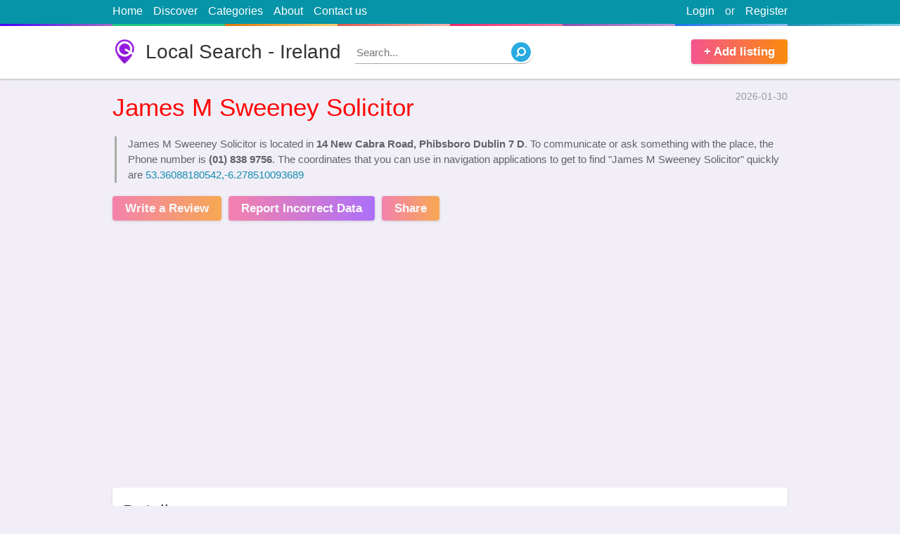

--- FILE ---
content_type: text/html; charset=utf8
request_url: https://services.ireland724.info/en/james-m-sweeney-solicitor-01-838-9756.html
body_size: 12857
content:
<!doctype html>
<html lang="en">
<head>
<meta http-equiv="Content-Type" content="text/html; charset=utf-8">
<title>James M Sweeney Solicitor | 14 New Cabra Road, Phibsboro Dublin 7 D</title>
<meta name="title" content="James M Sweeney Solicitor | 14 New Cabra Road, Phibsboro Dublin 7 D">
<base href="https://ireland724.info/" />
<link rel="shortcut icon" type="image/x-icon" href="https://ireland724.info/favicon.ico">
<meta http-equiv="X-UA-Compatible" content="IE=edge">
<meta name="viewport" content="width=device-width, initial-scale=1, maximum-scale=1, user-scalable=no">
<meta name='description' content='Get address, phone number, hours, reviews, photos, geolocation and more for James M Sweeney Solicitor | 14 New Cabra Road, Phibsboro Dublin 7 D on ireland724.info'>
<meta name='keywords' content='James M Sweeney SolicitorProfessionals &amp; Services , Legal Services , lawyers,14 New Cabra Road, Phibsboro Dublin 7 D,address,phone number,hours,reviews,photos,location,Local Search - Ireland,ireland724.info,yellow pages'>
<link rel="canonical" href="https://services.ireland724.info/en/james-m-sweeney-solicitor-01-838-9756.html">

<meta name="format-detection" content="telephone=no">
<meta property="og:type" content="website">
<meta property="og:title" content="James M Sweeney Solicitor | 14 New Cabra Road, Phibsboro Dublin 7 D">
<meta property="og:description" content="Get address, phone number, hours, reviews, photos, geolocation and more for James M Sweeney Solicitor | 14 New Cabra Road, Phibsboro Dublin 7 D on ireland724.info">
<meta property="og:image" content="https://www.bing.com/maps/geoplat/REST/v1/Imagery/Map/RoadVibrant/53.36088180542,-6.278510093689/8?ms=225,225&pp=53.36088180542,-6.278510093689;113&ml=Basemap&c=en-US&fmt=jpeg&da=ro&key=AnTcaqBi2ypp0xI-OZNi4W_ik2KhjgpqioTAtXLC8GzkMBQRMlyxvxyTnd5b73im">
<meta property="og:image:secure_url" content="https://www.bing.com/maps/geoplat/REST/v1/Imagery/Map/RoadVibrant/53.36088180542,-6.278510093689/8?ms=225,225&pp=53.36088180542,-6.278510093689;113&ml=Basemap&c=en-US&fmt=jpeg&da=ro&key=AnTcaqBi2ypp0xI-OZNi4W_ik2KhjgpqioTAtXLC8GzkMBQRMlyxvxyTnd5b73im">
<meta property="og:url" content="https://services.ireland724.info/en/james-m-sweeney-solicitor-01-838-9756.html">
<meta name="twitter:title" content="James M Sweeney Solicitor | 14 New Cabra Road, Phibsboro Dublin 7 D">
<meta name="twitter:description" content="Get address, phone number, hours, reviews, photos, geolocation and more for James M Sweeney Solicitor | 14 New Cabra Road, Phibsboro Dublin 7 D on ireland724.info">
<meta name="twitter:image" content="https://www.bing.com/maps/geoplat/REST/v1/Imagery/Map/RoadVibrant/53.36088180542,-6.278510093689/8?ms=225,225&pp=53.36088180542,-6.278510093689;113&ml=Basemap&c=en-US&fmt=jpeg&da=ro&key=AnTcaqBi2ypp0xI-OZNi4W_ik2KhjgpqioTAtXLC8GzkMBQRMlyxvxyTnd5b73im">
<meta property="article:published_time" content="2026-01-30">
<meta property="article:modified_time" content="2026-01-30">
<script src="https://cdn.ireland724.info/assets/scripts/jquery-1.12.3.min.js"></script>



<!-- Google Adsense -->
<script async src="https://pagead2.googlesyndication.com/pagead/js/adsbygoogle.js?client=ca-pub-4086171361556723"
     crossorigin="anonymous"></script>



<style>
html, body {
	background:#f1eef7;
	text-align:left;
	direction:ltr;
	color: #333;
	width: 100%;
	height: 100%;
	padding:0;
	margin:0;
}
html, body, input, textarea, select, button {
	font: 400 15px/1.5 calibri,Tahoma, Arial;
}
section {
	display: block;
}
input:focus,
select:focus,
textarea:focus {
	outline:3px solid #cbe4f7;
	border-color: #88bae1 !important;
	-webkit-box-shadow: 0 0 0 3px #cbe4f7 !important;
	box-shadow: 0 0 0 3px #cbe4f7 !important;
}
a {
	text-decoration: none;
	color: #148eb0;
}
img {
	border: 0;
}
div {
	display: block;
}
h1,h2,h3,h4,h5 {
	margin:0;
	padding: 0;
	font-weight: 500;
}
label,
button {
	cursor: pointer;
}
button {
	text-align:center;
}
button:hover {
	opacity:0.75;
}
.wrapper {
	display: block;
	position: relative;
	width:75%;
	margin:0 auto;
}
.clear {
	clear:both;
}
.right {
	float: right !important;
}

/* Start site Header section */
#site-header {
	background: #FFF;
	min-height: 75px;
	margin-bottom: 15px;
	-webkit-box-shadow: 0 1px 3px 0 rgba(0,0,0,0.25);
	box-shadow: 0 1px 3px 0 rgba(0,0,0,0.25);
}
#site-logo {
	background:url(assets/media/logo.png) no-repeat;
	background-size: auto 100%;
	color: #333;
	float: left;
	line-height: 1.25;
	font-size: 28px;
	padding-left: 47px;
	margin: 19px 0;
}
#site-nav {
	background: #0694a8;
	font-size: 16px;
}
#site-nav::after {
	content: ' ';
	display: block;
	height: 3px;
	background: #c49cde;
	width: 100%;
	background-image: -webkit-linear-gradient(to right,#4801ff,#a36bc7 12.5%,#20c981 12.5%,#2dce89 25%,#e67605 25%,#fecf71 37.5%,#e45a4d 37.5%,#f8b5ae 50%,#ec296b 50%,#fa74a1 62.5%,#8b51b0 62.5%,#c49cde 75%,#1874f0 75%,#92bbf4 87.5%,#1d8eb6 87.5%,#89d3ee);
	background-image: -moz-linear-gradient(to right,#4801ff,#a36bc7 12.5%,#20c981 12.5%,#2dce89 25%,#e67605 25%,#fecf71 37.5%,#e45a4d 37.5%,#f8b5ae 50%,#ec296b 50%,#fa74a1 62.5%,#8b51b0 62.5%,#c49cde 75%,#1874f0 75%,#92bbf4 87.5%,#1d8eb6 87.5%,#89d3ee);
	background-image: -o-linear-gradient(to right,#4801ff,#a36bc7 12.5%,#20c981 12.5%,#2dce89 25%,#e67605 25%,#fecf71 37.5%,#e45a4d 37.5%,#f8b5ae 50%,#ec296b 50%,#fa74a1 62.5%,#8b51b0 62.5%,#c49cde 75%,#1874f0 75%,#92bbf4 87.5%,#1d8eb6 87.5%,#89d3ee);
	background-image: linear-gradient(to right,#4801ff,#a36bc7 12.5%,#20c981 12.5%,#2dce89 25%,#e67605 25%,#fecf71 37.5%,#e45a4d 37.5%,#f8b5ae 50%,#ec296b 50%,#fa74a1 62.5%,#8b51b0 62.5%,#c49cde 75%,#1874f0 75%,#92bbf4 87.5%,#1d8eb6 87.5%,#89d3ee);
}
#site-nav .wrapper > ul {
	margin:0;
	padding:0;
	color:#eee;
	list-style-type:none;
}
#site-nav .wrapper > ul > li {
	padding: 4px 0 6px;
	margin-right: 15px;
	float: left;
	position:relative;
}
#site-nav .wrapper > ul > li:hover ul {
	display: block;
}
#site-nav .wrapper > ul > li > a {
	color:#FFF;
}
#site-nav .wrapper > ul > li > a:hover {
	text-decoration:underline;
}
#site-nav .wrapper > ul > li.right {
	margin-right:0;
	margin-left: 15px;
}
.signup-tick {
	width: auto !important;
    margin-right: 5px!important;
}
.light-button1,
.light-button2 {
	background: #f76f4e;
	background: -webkit-gradient(linear,left top,right top,from(#f5548e),to(#fa8b0c));
	background: -webkit-linear-gradient(left,#f5548e,#fa8b0c);
	background: -o-linear-gradient(left,#f5548e,#fa8b0c);
	background: linear-gradient(to right,#f5548e,#fa8b0c);
	color: #FFF;
	font-weight: 600;
	font-size: 17px;
	padding: 5px 18px;
	margin-top: 19px;
	border: none;
	margin-right: 10px;
	display: inline-block;
	float: left;
	cursor: pointer;
	-webkit-box-shadow: 0 1px 4px 0px rgba(0,0,0,0.2);
	box-shadow: 0 1px 4px 0px rgba(0,0,0,0.2);
	-webkit-border-radius: 4px;
	border-radius: 4px;
}
.light-button2 {
	background: #c447c2;
	background: -webkit-gradient(linear,left top,right top,from(#f5548e),to(#903af9));
	background: -webkit-linear-gradient(left,#f5548e,#903af9);
	background: -o-linear-gradient(left,#f5548e,#903af9);
	background: linear-gradient(to right,#f5548e,#903af9);
}
#site-add-listings {
	margin-right: 0;
	float: right;
}
/* End site Header section */

#page-title {
	margin: 20px 0;
	font-size: 29px;
}
.none {
	display: none;
}
.block {
	background: #FFF;
	-webkit-box-shadow: 0 2px 3px 0px rgba(0,0,0,0.2);
	box-shadow: 0 2px 3px 0px rgba(0,0,0,0.2);
	-webkit-border-radius: 4px;
	border-radius: 4px;
	padding:15px;
	margin: 50px auto;
	position: relative;
}
#top-search {
	min-height:50px;
	margin:0 auto 0;
	position: relative;
	z-index: 2;
	padding:20px;
}
.global-inputs,
#top-search form input,
#top-search form select,
#top-search form button {
	box-sizing:border-box;
	padding:0 3% 2px;
	margin:0;
	width: 100%;
	height:50px;
	border:1px solid #ddd;
	font-size: 16px; 
	float: left;
	-webkit-border-radius: 4px;
	border-radius: 4px;
}
.global-inputs {
	margin-top:15px;
}
#top-search form label {
	position:relative;
	margin:0 1.9% 0 0;
	float: left;
	width: 26%;
}
#top-search form label span {
    position: absolute;
    top: -13px;
    left: 3px;
    background: #FFF;
    padding: 0 5px;
    color: red;
	height: 25px;
	overflow:hidden;
    font-weight: 500;
}
#top-search form label span small {
	color: #bbb;
	font-size: 13px;
}
#top-search form button {
	font-weight: 500;
	border:0;
	font-size: 22px;
	float: right;
	width: 16%;
	line-height: 1.5;
	padding: 0 0 2px;
	margin-right:0;
}
#ftr {
	margin-top: 35px;
	background:#444;
	color:#ccc;
}
#ftr a {
	color:#FFF;
}
#ftr-bar {
	background: #333;
	text-align: center;
}
#ftr-links {
	list-style: none;
	display: inline-block;
}
#ftr-links li {
	display: inline-block;
	margin-left: 25px;
}
#ftr-links li a:hover {
	color:#ddd;
}
#ftr-bar p {
	float: left;
}
#ftr-text {
	padding:1px 0;
}
.block h3 {
	font-weight: 500;
	font-size: 25px;
	line-height: 1.5;
	margin-bottom: 15px;
	border-bottom: 1px solid #ddd;
	padding-bottom: 7px;
}
#most-switch {
	position: absolute;
	top: 24px;
	right: 15px;
	float: right;
}
#most-switch span.selected {
	color: #000;
	font-weight: 600;
	text-decoration: none;
}
#most-switch span {
	color: #2e74b7;
	text-decoration: underline;
	cursor: pointer;
}
.list-box {
	margin: 0;
	list-style: none;
	padding-left: 12px;
}
.list-box li {
	border-bottom: 1px dotted #DDD;
	padding:3px 0 5px;
}
.list-box li:last-child {
	border-bottom: none;
}
.list-box li::before {
  content: "\2022"; 
  color: red; 
  font-weight: bold;
  display: inline-block; 
  width: 1em; 
  margin-left: -1em;
  font-size: 12px;
}
.list-box a {
	color:#333;
}
.list-box span {
	color: #999;
	font-size: 13px;
}
#quick-search {
	float: left;
	position: relative;
	margin: 21px 0 0 20px;
	width: 250px;
}
#quick-search input {
	position: absolute;
	z-index:1;
	top:0;
	width:100%;
	left:0;
	border: none;
	border-bottom:1px solid #aaa;
	height:30px;
	-webkit-border-radius: 0 50px 50px 0;
	border-radius: 0 50px 50px 0;
}
#quick-search input:focus {
	outline:none !important;
	-webkit-box-shadow: none !important;
	box-shadow: none !important;
}
#quick-search button {
	background: url(assets/media/search.png) no-repeat;
	width: 28px;
	height: 28px;
	position: absolute;
	border:0;
	z-index:2;
	top:2px;
	right:0;
}
#language-picker {
	color:#FFF;
	cursor:pointer;
}
#language-picker::before {
    content: " ";
    background: url(assets/media/languages.png) no-repeat;
    width: 13px;
    height: 13px;
    display: block;
    float: left;
    margin: 6px 5px 0 15px;
}
#language-picker::after {
    content: " ";
    background: url(assets/media/down.png) no-repeat;
    width: 10px;
    height: 5px;
    display: block;
    float: right;
    margin: 12px 0 0 5px;
}
#languages-pop {
    position: absolute;
    top: 100%;
    right: 0;
    list-style: none;
    background: #FFF;
    padding: 0;
    margin: 0;
    z-index: 99;
    width: 95px;
    text-align: center;
	border:1px solid #ddd;
	display: none;
	-webkit-box-shadow: 0 2px 3px 0px rgba(0,0,0,0.15);
	box-shadow: 0 2px 3px 0px rgba(0,0,0,0.15);
}
#languages-pop li {
	border-bottom: 1px dotted #bbb;
	display:block !important;
}
#languages-pop li:last-child {
	border-bottom: none;
}
#languages-pop li a {
	display: block;
	color: black !important;
}




#share-area,#login-area{
    position:fixed;
    top:0;
    left:0;
    z-index:9999;
    width:100%;
    height:100%;
    padding:0;
    margin:0;
    display:none
}
.error-area span{
    background-color:#fdeaea;
    border:1px solid #fbd5d5;
    padding:10px;
    font-size:12px;
    display:block;
    margin-top:20px
}
#share-obscurity-overlay,#login-obscurity-overlay{
    background:#111;
    position:absolute;
    top:0;
    left:0;
    width:100%;
    height:100%;
    z-index:1;
    zoom:1;
    filter:alpha(opacity=60);
    opacity:.6
}
#share-box,#login-box{
    background:#FFF;
    position:relative;
    width:340px;
    border-radius:9px;
    z-index:2;
    margin:68px auto 0;
    overflow:hidden;
    -webkit-box-shadow:0 .1rem 2rem rgba(0,0,0,.3);
    box-shadow:0 .1rem 2rem rgba(0,0,0,.3);
    -webkit-border-radius:9px;
    border-radius:9px
}
#share-box{
    padding:10px
}
.social-links{
    display:inline-block;
    padding:5px 10px;
    color:#FFF;
    background:#3b5998;
    margin-top:10px
}
.social-links.g{
    background:#db4a39
}
.social-links.t{
    background:#0084b4
}
.social-links.l{
    background:#0e76a8
}
.social-links.r{
    background:#ff4500
}
.social-links.p{
    background:#bd081c
}
#login-box .index-button{
    margin-left:auto;
    margin-right:auto;
    display:block
}
#user-links .none{
    display:none
}
.tabsContent{
    display:none
}
.tabsContent.selected{
    display:block
}
#share-close, #login-close {
    position: absolute;
    top: 0px;
    right: 15px;
    color: #999;
    font-weight: 500;
    cursor: pointer;
    font-size: 24px;
}
#login-box-inside{
    margin:25px
}
#login-tabs{
    list-style-type:none;
    margin:0;
    padding:0
}
#login-tabs li{
    width:50%;
    border-bottom:1px solid #ddd;
    float:left;
    text-align:center;
    padding:12px 0;
    cursor:pointer
}
#login-tabs .selected{
    font-weight:600;
    border-bottom:3px solid #2b94e1
}
#login-box .index-input{
    margin-top:25px
}
#login-box button {
    display: block;
    width: 150px;
    margin: 15px auto 0;
    float: none;
}
#menu-responsive {
    background: url(assets/media/menu.svg) 48% 48% no-repeat;
        background-size: auto;
    background-size: 15px 18px;
    width: 34px;
    border: 1px solid #ccc;
    -webkit-border-radius: 5px;
    border-radius: 5px;
    height: 24px;
    float: left;
    margin-top: 4px;
    margin-bottom: 4px;
    display: none;
}
.signTextPages {
	max-width: 750px;
	margin-top: 40px;
	margin-bottom: 40px;
}
.signTextPages h4 {
	font-weight: 500;
	font-size: 24px;
	margin-top: 30px;
}




















@media only screen and (max-width:1024px){
    .wrapper{
        width:92%
    }
	#ftr-bar {
		padding: 2px 0;
	}
	#ftr-bar .wrapper > * {
		text-align:center;
		float: none !important;
		padding-left:0;
		display: block;
	}
	#ftr-links li {
		margin:0 13px;
	}
}
@media only screen and (max-width:800px){
	#quick-search {
		width: 175px;
	}
}
@media only screen and (max-width:768px){
	#site-nav li.right.or {
		display: none !important;
	}
	#site-logo {
		font-size: 25px;
		padding-left: 33px;
		margin-top: 22px;
	}
	#top-search form label {
		width: 31%;
	}
	#top-search form button {
		width: 97%;
		margin-top: 18px;
		float: left;
	}
	#menu-responsive {
		display: block;
	}
	#site-nav .wrapper > ul > li {
		display: none 
	}
	#site-nav .wrapper > ul > li.right {
		display: block
	}
	#site-nav .wrapper > ul > li.right.none {
		display: none;
	}
	.top-lnk {
		width: 100%;
		text-align: center;
		border-bottom: 1px solid #065E91;
	}
	.global-inputs {
		height: 40px;
	}
	.block h3 {
		font-size: 22px;
	}
}
@media only screen and (max-width:640px){
	html, body{
		font-size: 16px;
	}
	#quick-search {
		width: 28px;
		margin-top: 23px;
	}
	#quick-search input {
		display: none;
	}
	#share-box, #login-box {
		margin-top: 30px;
	}
}
@media only screen and (max-width:480px){
	#top-search form label {
		width: 100%;
		margin: 12px 0;
	}
	#site-add-listings {
		display: none;
	}
	#language-picker::before {
		margin-left:0;
	}
	#site-logo {
		font-size: 22px;
		padding-left: 30px;
		margin: 16px 0 0;
	}
	#site-header {
		min-height: 60px;
	}
	#quick-search {
		margin-top: 15px;
		float: right;
	}
	#ftr-links li {
		width: 100%;
		margin-left: 0;
		border-bottom: 1px solid #222;
		padding: 5px 0;
	}
	#ftr-links li:last-child {
		border-bottom:0;
	}
}
@media only screen and (max-width:360px){
	#login-box {
		width: 96%;
	}
}
#business-header {
	margin-top: 10px;
	margin-bottom: 25px;
}
#route-links {
	list-style-type: none;
	margin:0;
	padding:0;
	font-size: 14px;
	color:#999;
	display: inline-block;
}
#route-links li {
	display: inline-block;
}
#business-header time {
	float: right;
	font-size: 14px;
	color:#999;
}
#business-header h1 {
	margin-top: 9px;
	color: #ff0707;
	font-size: 35px;
}
#business-header blockquote p {
	margin: 0;
}
#business-header blockquote {
	margin: 0;
	margin-left: 3px;
	border-left: 3px solid #aaa;
	padding-left: 16px;
	color: #616268;
	margin-top: 15px;
}
#business-header .light-button1,
#business-header .light-button2 {
	opacity: 0.7;
}
#business-header .light-button1:hover,
#business-header .light-button2:hover {
	opacity: 1;
}
#business-details .table {
	border-collapse: collapse;
}
#business-details .table td,
#business-details .table th {
	padding:4px 10px;
	border:1px solid #ccc;
}
#business-details #details-info {
	width: 65%;
	float: left;
}
#business-details #details-info.full-width {
	width: 100%;
	float: left;
}
#business-details #hours-info {
	width: 32%;
	float: right;
}
#business-details .table th{
	background: #f6f4f9;
	white-space:nowrap;
	text-align: right;
	min-width:100px;
}
.tbl-ttl {
	background: none !important;
	border-top:0 !important;
	border-left:0 !important;
	border-right:0 !important;
	padding: 0 !important;
	font-weight: 500;
	font-size: 25px;
	line-height: 1.5;
	text-align: left !important;
	padding-bottom: 11px !important;
}
#hours-info .closed{
	color: brown;
}
#bing-map {
	position:relative;
	width:100%;
	height:300px;
	background:#EEE;
	-webkit-box-shadow: 0 0 10px 0 #eee;
	box-shadow: 0 0 10px 0 #eee;
}
#business-map h3 {
	border-bottom: 0;
	padding-bottom: 0;
	margin-bottom: 12px;
}
#business-map .light-button1 {
	float: none;
	display: block;
	width: 125px;
	text-align: center;
	margin: 16px auto 0;
}
#no-review-alert {
	text-align: center;
	font-weight: 500;
	font-size: 25px;
	margin-top: 50px;
}
#no-review-text { 
	text-align: center;
	margin: 10px 0 50px;
	color: #898b97;
}
#user-reviews {
	list-style-type: none;
	word-wrap: break-word;
	margin: 0 15px 60px;
	padding: 0;
}
.rateStar {
	background: url(assets/media/ratings.png);
	background-position: 0 0;
	background-repeat: no-repeat;
	width: 120px;
	color: transparent;
	height: 22px;
	float: left;
}
#user-reviews .rateStar {
	margin-left: -3px;
	float: none;
}
.SelectStar {
    width: 23px;
    height: 22px;
    float: left;
    margin-right: 1px;
    cursor: pointer;
}
.star4 {
	background-position: 0 -40px;
}
.star3 {
	background-position: 0 -80px;
}
.star2 {
	background-position: 0 -120px;
}
.star1 {
	background-position: 0 -160px;
}
.star0 {
	background-position: 0 -200px;
}
#user-reviews small {
	color: #999;
	font-style: italic;
}
#user-reviews li {
	border-bottom: 1px solid #ddd;
	margin: 12px 0;
}
#review-text {
	float: left;
	width: 92%;
	padding: 12px 4%;
	border: 1px solid #ddd;
	outline: 3px solid #eee;
}
#your-rate {
	background: #f5f5f5;
	padding: 10px;
	border-radius: 5px;
	margin-bottom: 20px;
}
.red-text {
	color: red;
	padding: 0 5px;
}
.greenText {
    color: green !important;
}
.noneSelect {
	position: absolute;
	top:0;
	left: 0;
	width:0;
	height:0;
	opacity: 0;
	z-index:-1;
}
#review-counter {
	font-family: Arial,Helvetica,sans-serif;
	font-weight: 400;
	font-size: 13px;
	color: #444;
	line-height: 1.4;
	float: right;
	color: #aaa;
}
#accept_terms {
	font-family: Arial,Helvetica,sans-serif;
	font-weight: 400;
	font-size: 13px;
	color: #444;
	line-height: 1.4;
	display: block;
	margin-top: 18px;
}
#review-tips b {
	padding: 9px 12px;
	font-size: 18px;
	font-weight: 700;
	background-color: #ffa826;
	color: #fff;
	display: block;
}
#review-tips ol {
	border: 2px solid #ffa826;
	margin-top: 0;
	padding-top: 10px;
	padding-bottom: 10px;
	font-family: Arial,Helvetica,sans-serif;
	font-weight: 400;
	font-size: 13px;
	line-height: 1.8;
}
#related-list {
	list-style-type: none;
	margin:0;
	padding:0;
	
}
#related-list li {
	width: 48%;
	margin:0 1% 10px;
	border-bottom: 1px dotted #ddd;
	float: left;
	height:70px;
	position:relative;
	overflow:hidden;
	line-height: 1.4;
}
#related-list li img {
	float: left;
	width:64px;
	height:64px;
	margin-right: 7px;
	-webkit-border-radius: 4px;
	border-radius: 4px;
}
.related-ttl {
	font-weight: 600;
	font-family: tahoma;
	font-size: 14px;
	color: #333;
}
#related-list div {
	font-size: 14px;
	color: #979797;
	margin: 0;
}
#related-list span {
	color: #979797;
	font-size: 15px;
	display: block;
}
#footer-columns {
	width: 100%;
}
.foouter-column {
	width: 31%;
	margin:0 1%;
	float: left;
}
.gallery img {
	max-width: 100%;
}
#business-details .category-bar {
    font-size: 16px;
    background: #eaeaea;
    padding: 0px 7px 0px;
    -webkit-border-radius: 4px;
    border-radius: 4px;
    color: #777;
    display: inline-block;
    line-height: 1.5;
    margin: 2px 0;
}
#business-details .category-bar a {
	color: #105f7b;
}
#related-list div .category-bar {
	margin-right: 15px;
}































.lSSlideOuter{
	overflow:hidden;
	-webkit-touch-callout:none;
	-webkit-user-select:none;
	-khtml-user-select:none;
	-moz-user-select:none;
	-ms-user-select:none;
	user-select:none
}
.lslide {
	position: relative;
	background: #000;
}
.lightSlider:after,.lightSlider:before{
	content:" ";
	display:table
}
.lightSlider{
	overflow:hidden;
	margin:0
}
.lSSlideWrapper{
	max-width:100%;
	overflow:hidden
}
.lSSlideWrapper>.lightSlider:after{
	clear:both
}
.lSSlideWrapper .lSSlide{
	-webkit-transform:translate(0,0);
	-ms-transform:translate(0,0);
	transform:translate(0,0);
	-webkit-transition:all 1s;
	-webkit-transition-property:-webkit-transform,height;
	-moz-transition-property:-moz-transform,height;
	transition-property:transform,height;
	-webkit-transition-duration:inherit!important;
	transition-duration:inherit!important;
	-webkit-transition-timing-function:inherit!important;
	transition-timing-function:inherit!important
}
.lSSlideWrapper .lSFade>*{
	position:absolute!important;
	top:0;
	left:0;
	z-index:9;
	margin-right:0;
	width:100%
}
.lSSlideWrapper.usingCss .lSFade>*{
	opacity:0;
	-webkit-transition-delay:0;
	transition-delay:0;
	-webkit-transition-duration:inherit!important;
	transition-duration:inherit!important;
	-webkit-transition-property:opacity;
	transition-property:opacity;
	-webkit-transition-timing-function:inherit!important;
	transition-timing-function:inherit!important
}
.lSSlideWrapper .lSFade>.active{
	z-index:10
}
.lSSlideWrapper.usingCss .lSFade>.active{
	opacity:1
}
.lSSlideOuter .lSPager.lSpg{
	margin:10px 0 0;
	padding:0;
	text-align:center
}
.lSSlideOuter .lSPager.lSpg>li{
	cursor:pointer;
	display:inline-block;
	padding:0 5px
}
.lSSlideOuter .lSPager.lSpg>li a{
	background-color:#222;
	border-radius:30px;
	display:inline-block;
	height:8px;
	overflow:hidden;
	text-indent:-999em;
	width:8px;
	position:relative;
	z-index:99;
	-webkit-transition:all .5s linear 0;
	transition:all .5s linear 0
}
.lSSlideOuter .lSPager.lSpg>li.active a,.lSSlideOuter .lSPager.lSpg>li:hover a{
	background-color:#428bca
}
.lSSlideOuter .media{
	opacity:.8
}
.lSSlideOuter .media.active{
	opacity:1
}
.lSSlideOuter .lSPager.lSGallery{
	list-style:none;
	padding-left:0;
	margin:0;
	overflow:hidden;
	transform:translate3d(0,0,0);
	-moz-transform:translate3d(0,0,0);
	-ms-transform:translate3d(0,0,0);
	-webkit-transform:translate3d(0,0,0);
	-o-transform:translate3d(0,0,0);
	-webkit-transition-property:-webkit-transform;
	-moz-transition-property:-moz-transform;
	-webkit-touch-callout:none;
	-webkit-user-select:none;
	-khtml-user-select:none;
	-moz-user-select:none;
	-ms-user-select:none;
	user-select:none
}
.lSSlideOuter .lSPager.lSGallery li{
	overflow:hidden;
	-webkit-transition:border-radius .12s linear 0 .35s linear 0;
	transition:border-radius .12s linear 0 .35s linear 0
}
.lSSlideOuter .lSPager.lSGallery li.active,.lSSlideOuter .lSPager.lSGallery li:hover{
	border-radius:5px
}
.lSSlideOuter .lSPager.lSGallery img{
	display:block;
	height:auto;
	max-width:100%
}
.lSSlideOuter .lSPager.lSGallery:after,.lSSlideOuter .lSPager.lSGallery:before{
	content:" ";
	display:table
}
.lSSlideOuter .lSPager.lSGallery:after{
	clear:both
}
.lSAction>a{
	width:32px;
	display:block;
	top:50%;
	height:32px;
	background-image:url(assets/media/controls.png);
	cursor:pointer;
	position:absolute;
	z-index:99;
	margin-top:-16px;
	opacity:.5;
	-webkit-transition:opacity .35s linear 0;
	transition:opacity .35s linear 0
}
.lSAction>a:hover{
	opacity:1
}
.lSAction>.lSPrev{
	background-position:0 0;
	left:25px
}
.lSAction>.lSNext{
	background-position:-32px 0;
	right:25px
}
.lSAction>a.disabled{
	pointer-events:none
}
.lSSlideOuter.vertical{
	position:relative
}
.lSSlideOuter.vertical.noPager{
	padding-right:0!important
}
.lSSlideOuter.vertical .lSGallery{
	position:absolute!important;
	right:0;
	top:0
}
.lSSlideOuter.vertical .lightSlider>*{
	width:100%!important;
	max-width:none!important
}
.lSSlideOuter.vertical .lSAction>a{
	left:50%;
	margin-left:-14px;
	margin-top:0
}
.lSSlideOuter.vertical .lSAction>.lSNext{
	background-position:31px -31px;
	bottom:10px;
	top:auto
}
.lSSlideOuter.vertical .lSAction>.lSPrev{
	background-position:0 -31px;
	bottom:auto;
	top:10px
}
.lSSlideOuter.lSrtl{
	direction:rtl
}
.lSSlideOuter .lSPager,.lSSlideOuter .lightSlider{
	padding-left:0;
	list-style:none
}
.lSSlideOuter.lSrtl .lSPager,.lSSlideOuter.lSrtl .lightSlider{
	padding-right:0
}
.lSSlideOuter .lSGallery li,.lSSlideOuter .lightSlider>*{
	float:left
}
.lSSlideOuter.lSrtl .lSGallery li,.lSSlideOuter.lSrtl .lightSlider>*{
	float:right!important
}
@-webkit-keyframes rightEnd{
	0%,100%{
		left:0
	}
	50%{
		left:-15px
	}
}
@keyframes rightEnd{
	0%,100%{
		left:0
	}
	50%{
		left:-15px
	}
}
@-webkit-keyframes topEnd{
	0%,100%{
		top:0
	}
	50%{
		top:-15px
	}
}
@keyframes topEnd{
	0%,100%{
		top:0
	}
	50%{
		top:-15px
	}
}
@-webkit-keyframes leftEnd{
	0%,100%{
		left:0
	}
	50%{
		left:15px
	}
}
@keyframes leftEnd{
	0%,100%{
		left:0
	}
	50%{
		left:15px
	}
}
@-webkit-keyframes bottomEnd{
	0%,100%{
		bottom:0
	}
	50%{
		bottom:-15px
	}
}
@keyframes bottomEnd{
	0%,100%{
		bottom:0
	}
	50%{
		bottom:-15px
	}
}
.lSSlideOuter .rightEnd{
	-webkit-animation:rightEnd .3s;
	animation:rightEnd .3s;
	position:relative
}
.lSSlideOuter .leftEnd{
	-webkit-animation:leftEnd .3s;
	animation:leftEnd .3s;
	position:relative
}
.lSSlideOuter.vertical .rightEnd{
	-webkit-animation:topEnd .3s;
	animation:topEnd .3s;
	position:relative
}
.lSSlideOuter.vertical .leftEnd{
	-webkit-animation:bottomEnd .3s;
	animation:bottomEnd .3s;
	position:relative
}
.lSSlideOuter.lSrtl .rightEnd{
	-webkit-animation:leftEnd .3s;
	animation:leftEnd .3s;
	position:relative
}
.lSSlideOuter.lSrtl .leftEnd{
	-webkit-animation:rightEnd .3s;
	animation:rightEnd .3s;
	position:relative
}
.lightSlider.lsGrab>*{
	cursor:-webkit-grab;
	cursor:-moz-grab;
	cursor:-o-grab;
	cursor:-ms-grab;
	cursor:grab;
	text-align:center;
	min-height: 200px;
	background:#eee
}
.lightSlider.lsGrabbing>*{
	cursor:move;
	cursor:-webkit-grabbing;
	cursor:-moz-grabbing;
	cursor:-o-grabbing;
	cursor:-ms-grabbing;
	min-height: 200px;
	background:#eee !important;
	cursor:grabbing
}
#image-gallery{
	width:100%;
	list-style-type: none;
	padding-left:0;
	min-height: 200px;
}
.lightSlider img{
	max-width:100%;
	max-height:500px
}
.slider-caption{
	background:url([data-uri]);
	color:#FFF;
	padding:10px;
	width:100%;
	position:absolute;
	font-size:13px;
	text-align: left;
	bottom:0;
	left:0;
	display:none
}
.lslide.active .slider-caption{
	display:block
}






@media only screen and (max-width:768px){
	#business-details #details-info,
	#business-details #hours-info {
		width: 100%;
		float: none;
	}
	#business-details #hours-info {
		margin-top: 25px;
	}
	#business-details .table th {
		width: 155px;
	}
	#business-details .table td,
	#business-details .table th {
		display: block;
		width: auto;
		text-align:left;
		border:0;
		background: none;
	}
	#business-details .table th {
		padding-top:5px;
		padding-bottom:0;
	}
	#business-details .table td {
		margin-bottom: 5px;
		padding-top:0;
	}
	.tbl-ttl {
		border-bottom:1px solid #DDD !important;
	}
	.foouter-column {
		width: 100%;
		margin:0;
	}
	.foouter-column .block {
		margin:30px 0 0;
	}
}
@media only screen and (max-width:680px){
	#business-header h1 {
		font-size: 28px;
	}
	#business-header time {
		display: none;
	}
	#related-list li {
		width: 100%;
		margin: 0 0 13px;
		padding-bottom: 5px;
	}
}
@media only screen and (max-width:480px){
	#business-header .light-button1, 
	#business-header .light-button2 {
		margin: 15px 0 0;
		width: 94%;
		padding: 5px 3%;
		text-align:center;
	}
	#related-list li {
		height: auto;
	}
}</style>


<script type="application/ld+json">
{  "@context": "https://schema.org","@type": "http://schema.org/LocalBusiness",
"name": "James M Sweeney Solicitor",                               
"address": {
"@type": "PostalAddress",
"streetAddress": "14 New Cabra Road, Phibsboro",
"addressLocality": "Dublin",
"addressRegion": "D",
"postalCode": "7"
},
 "description": "James M Sweeney Solicitor is located in 14 New Cabra Road, Phibsboro Dublin 7 D. To communicate or ask something with the place, the Phone number is (01) 838 9756.",
 "telephone": "(01) 838 9756",
  
"image": {
"@type": "ImageObject",
"url": "https://www.bing.com/maps/geoplat/REST/v1/Imagery/Map/RoadVibrant/53.36088180542,-6.278510093689/8?ms=225,225&pp=53.36088180542,-6.278510093689;113&ml=Basemap&c=en-US&fmt=jpeg&da=ro&key=AnTcaqBi2ypp0xI-OZNi4W_ik2KhjgpqioTAtXLC8GzkMBQRMlyxvxyTnd5b73im",
  "contentUrl": "https://www.bing.com/maps/geoplat/REST/v1/Imagery/Map/RoadVibrant/53.36088180542,-6.278510093689/8?ms=225,225&pp=53.36088180542,-6.278510093689;113&ml=Basemap&c=en-US&fmt=jpeg&da=ro&key=AnTcaqBi2ypp0xI-OZNi4W_ik2KhjgpqioTAtXLC8GzkMBQRMlyxvxyTnd5b73im",
"thumbnailUrl": "https://www.bing.com/maps/geoplat/REST/v1/Imagery/Map/RoadVibrant/53.36088180542,-6.278510093689/8?ms=225,225&pp=53.36088180542,-6.278510093689;113&ml=Basemap&c=en-US&fmt=jpeg&da=ro&key=AnTcaqBi2ypp0xI-OZNi4W_ik2KhjgpqioTAtXLC8GzkMBQRMlyxvxyTnd5b73im"          
}
}
</script>
<script type="application/ld+json">
{
"@context": "http://schema.org",
"@type": "Organization",
"url": "https://services.ireland724.info/en/james-m-sweeney-solicitor-01-838-9756.html",
"logo": "https://www.bing.com/maps/geoplat/REST/v1/Imagery/Map/RoadVibrant/53.36088180542,-6.278510093689/8?ms=225,225&pp=53.36088180542,-6.278510093689;113&ml=Basemap&c=en-US&fmt=jpeg&da=ro&key=AnTcaqBi2ypp0xI-OZNi4W_ik2KhjgpqioTAtXLC8GzkMBQRMlyxvxyTnd5b73im",
"contactPoint": [
{
"@type": "ContactPoint",
"telephone": "(01) 838 9756",
"contactType": "customer service"
}
]
}
</script>

</head>
<body>

				<!-- Start site header -->
				<div id="site-nav">
					<div class="wrapper">
						<ul>
							<li class="top-lnk"><a href="https://ireland724.info/en/">Home</a></li>
							<li class="top-lnk"><a href="https://ireland724.info/en/explore/">Discover</a></li>
							<li class="top-lnk"><a href="https://ireland724.info/en/categories/">Categories</a></li>
							<li class="top-lnk"><a href="https://ireland724.info/en/about-us/">About</a></li>
							<li class="top-lnk"><a href="https://ireland724.info/en/contact-us/">Contact us</a></li>

							<li class="right questlink"><a href="https://ireland724.info/en/register" class="user-links" data-tab="signup">Register</a></li>							<li class="right questlink or">or</li>							<li class="right questlink"><a href="https://ireland724.info/en/login" class="user-links" data-tab="login">Login</a></li>													</ul>
						<div class="clear"></div>
					</div>
				</div>
				<div id="site-header">
					<div class="wrapper">
						<a href="https://ireland724.info/en/" id="site-logo">Local Search - Ireland</a>
												<form action="https://services.ireland724.info/en/explore/" method="get">
							<div id="quick-search">
								<input type="text" name="what" value="" placeholder="Search...">
								<button> </button>
							</div>
						</form>
												<a href="https://ireland724.info/en/add-listing/" class="light-button1" id="site-add-listings">+ Add listing</a>
					</div>
				</div>
				<!-- End site header -->
    






	<div class="wrapper">
		<div id="business-header"> 
			<time>2026-01-30</time>
			<h1>James M Sweeney Solicitor</h1>
						<blockquote><p>
				James M Sweeney Solicitor is located in <strong>14 New Cabra Road, Phibsboro Dublin 7 D</strong>. 
				To communicate or ask something with the place, the Phone number is <strong>(01) 838 9756</strong>.								The coordinates that you can use in navigation applications to get to find "James M Sweeney Solicitor" quickly are <a href='https://ireland724.info/en/redirect?to=https%3A%2F%2Fwww.google.com%2Fmaps%2Fdir%2F%3Fapi%3D1%26destination%3D53.36088180542%2C-6.278510093689%26zoom%3D15%26travelmode%3Ddriving%26dir_action%3Dnavigate' rel='nofollow' target='_blank'>53.36088180542,-6.278510093689</a>			</p></blockquote>
			<span class="light-button1 add-new-review">Write a Review</span> 
			<a href="https://ireland724.info/en/report/?id=20258" rel="nofollow" class="light-button2">Report Incorrect Data</a> 
			<span class="light-button1 share-button">Share</span> 
			<div class="clear"></div>
		</div>
		
        
        
 
		
		
		
			<div class="block" id="business-details">
				<table class="table full-width" id="details-info">
					<tr><th class="tbl-ttl" colspan="2">Details</th></tr>
					<tr>
						<th>Name:</th>
						<td>James M Sweeney Solicitor</td>
					</tr>
					<tr>
						<th>Categories:</th>
						<td><span class='category-bar'><a href='https://services.ireland724.info/en/explore/'>Professionals & Services</a> <span> > </span> <a href='https://services.ireland724.info/en/explore/?category=91424'>Legal Services</a> <span> > </span> <a href='https://services.ireland724.info/en/explore/?category=90518'>lawyers</a></span></td>
					</tr>					<tr>
						<th>Phone:</th>
						<td>(01) 838 9756</td>
					</tr>															<tr>
						<th>Address:</th>
						<td><address>14 New Cabra Road, Phibsboro Dublin 7 D, Ireland</address></td>
					</tr>
					<tr>
						<th>Postal code:</th>
						<td>7</td>
					</tr>																																																																										</table>
				<div class="clear"></div>
			</div>
            
            
            

	
	

	
			
			
			<div class="block" id="business-map">
				<h3>James M Sweeney Solicitor, On the map</h3>
				14 New Cabra Road, Phibsboro Dublin 7 D<br><br>
				<a href="https://ireland724.info/en/redirect?to=https%3A%2F%2Fwww.google.com%2Fmaps%2Fdir%2F%3Fapi%3D1%26destination%3D53.36088180542%2C-6.278510093689%26zoom%3D15%26travelmode%3Ddriving%26dir_action%3Dnavigate" rel="nofollow" target="_blank" class="light-button1">Get Directions</a> 
			</div>
            
      
            
            
			
			
			
			
			
			
			
			
		
			<div class="block" id="business-reviews">
				<h3>Customer Ratings and Reviews</h3>
								<h4 id="no-review-alert">There are no reviews yet!</h4>
								<p id="no-review-text">You can review this Business and help others by leaving a comment. If you want to share your thoughts about James M Sweeney Solicitor, use the form below and your opinion, advice or comment will appear in this space.</p>
			</div>
		
			
			
			
			
			
			
			<div class="block" id="send-review-box">
				<form action="https://services.ireland724.info/en/james-m-sweeney-solicitor-01-838-9756.html#send-review" method="post" id="submit-review">
				<input type="hidden" name="send_review" value="1">
				<h3>Submit a review for James M Sweeney Solicitor</h3>
					<div id="your-rate">
						<strong>Your rating <span class="red-text">*</span></strong><br>
						<div class="rateStar star0 none">
							<div class="SelectStar" data-star="1"></div>
							<div class="SelectStar" data-star="2"></div>
							<div class="SelectStar" data-star="3"></div>
							<div class="SelectStar" data-star="4"></div>
							<div class="SelectStar" data-star="5"></div>
						</div>
						<select name="rating" id="user_rating">
							<option value="">-</option>
							<option value="1">1</option>
							<option value="2">2</option>
							<option value="3">3</option>
							<option value="4">4</option>
							<option value="5">5</option>
						</select>
						<div class="clear"></div>
					</div>
					<strong id="send-review">Your review <small>(Be as detailed as possible)</small> <span class="red-text">*</span></strong><br>
					<textarea name="review" id='review-text'></textarea>
					<span id="review-counter">(100 Character minimum)</span>
					<div class="clear"></div>
					<label id="accept_terms">
						<input type="checkbox" name="accept_terms" value="true"> I certify that this review is based on my own experience and that I am in no way affiliated with this business, and have not been offered any incentive or payment from the business to write this review. I agree to ireland724.info Terms & Conditions, including to not write false reviews, which is in many cases against the law. 					</label>
					<div class="clear"></div>
					<button id="submit-your-review" class="light-button2">Submit your review</button>
					<div class="clear"></div>
					<div id="review-message-area"></div>
					<br>
					<div id="review-tips">
						<b>Tips for writing a great review:</b>
						<ol>
							<li>Be specific about your experience and the services that were provided.</li>
							<li>Be truthful - this review will help other consumers as well as the business.</li>
							<li>Be polite - give feedback in a constructive way.</li>
						</ol>
					</div>
					</form>
			</div>
			
			
			
			

			<div class="block" id="business-related">
				<h3>Similar places nearby</h3>
				<ul id="related-list">

<li>
						<a href='https://services.ireland724.info/en/leinster-lead-craft-01-868-0596.html' class='related-ttl'>Leinster Lead Craft </a> <small>( 42 m )</small>
						<div><span class='category-bar'><a href='https://services.ireland724.info/en/explore/?category=90441'>Home Remodeling & Repair</a></span></div> <span>3a New Cabra Road Dublin 7 D</span>
						<div class='clear'></div>
					</li><li>
						<a href='https://services.ireland724.info/en/ddv-plumbing-and-heating-01-285-2500.html' class='related-ttl'>DDV Plumbing And Heating </a> <small>( 211 m )</small>
						<div><span class='category-bar'><a href='https://services.ireland724.info/en/explore/?category=91417'>Plumbers</a></span></div> <span>8 Avondale Road, Killiney Dublin  D</span>
						<div class='clear'></div>
					</li><li>
						<a href='https://local.ireland724.info/en/laurence-boland-353-1-838-8443.html' class='related-ttl'>Laurence Boland </a> <small>( 240 m )</small>
						<div><span class='category-bar'><a href='https://services.ireland724.info/en/explore/'>Professionals & Services</a></span></div> <span>25 Connaught Parade, Dublin, 7</span>
						<div class='clear'></div>
					</li><li>
						<a href='https://local.ireland724.info/en/restore-memories-01-444-6590.html' class='related-ttl'>Restore Memories </a> <small>( 262 m )</small>
						<div><span class='category-bar'><a href='https://services.ireland724.info/en/explore/'>Professionals & Services</a></span></div> <span>332 North Circular Road Dublin 7 D</span>
						<div class='clear'></div>
					</li><li>
						<a href='https://services.ireland724.info/en/village-vets-cabra-353-1-868-0119.html' class='related-ttl'>Village Vets Cabra </a> <small>( 298 m )</small>
						<div><span class='category-bar'><a href='https://services.ireland724.info/en/explore/?category=90574'>Animal Hospital</a></span></div> <span>87 New Cabra Road, Phibsboro, 7</span>
						<div class='clear'></div>
					</li><li>
						<a href='https://services.ireland724.info/en/mr-tubs-353-1-830-9432.html' class='related-ttl'>Mr. Tubs </a> <small>( 331 m )</small>
						<div><span class='category-bar'><a href='https://services.ireland724.info/en/explore/?category=91391'>Dry Cleaning & Laundry Services</a></span></div> <span>351 North Circular Rd., Dublin, 7</span>
						<div class='clear'></div>
					</li><li>
						<a href='https://local.ireland724.info/en/box-seven-design-353-87-918-5782.html' class='related-ttl'>Box Seven Design </a> <small>( 347 m )</small>
						<div><span class='category-bar'><a href='https://services.ireland724.info/en/explore/'>Professionals & Services</a></span></div> <span>5 Shandon Rd, Phibsborough, Dublin, 7</span>
						<div class='clear'></div>
					</li><li>
						<a href='https://services.ireland724.info/en/f-h-oreilly-co-solicitors-086-826-0448.html' class='related-ttl'>F H O'reilly & Co. Solicitors </a> <small>( 353 m )</small>
						<div><span class='category-bar'><a href='https://services.ireland724.info/en/explore/?category=90518'>lawyers</a></span></div> <span>The Red Church, Phibsborough Dublin 7 D</span>
						<div class='clear'></div>
					</li><li>
						<a href='https://local.ireland724.info/en/alter-image-085-761-9541.html' class='related-ttl'>Alter Image </a> <small>( 386 m )</small>
						<div><span class='category-bar'><a href='https://services.ireland724.info/en/explore/'>Professionals & Services</a></span></div> <span>68 Phisborough Road, Phisborough Dublin 7 D</span>
						<div class='clear'></div>
					</li><li>
						<a href='https://retail2.ireland724.info/en/kates-atelier-087-957-7987.html' class='related-ttl'>Kate's Atelier </a> <small>( 432 m )</small>
						<div><span class='category-bar'><a href='https://retail2.ireland724.info/en/explore/?category=91719'>Apparel & Shoes </a></span></div> <span>89 Phibsborough Road Dublin 7 D</span>
						<div class='clear'></div>
					</li>				</ul>
				<div class="clear"></div>
			</div>
			
			
			<div class="block single-page" id="top-search">
<h3>Advanced search</h3><form action="https://ireland724.info/en/explore/" method="get">
<label>
<span>What? <small>(Optional)</small></span>
<input type="text" name="what" value="" placeholder="What are you looking for?">
</label>
<label>
<span>Where? <small>(Optional)</small></span>
<input type="text" name="where" value="" placeholder="eg: Address line, District, Postal code">
</label>
<label>
<span>Category? <small>(Optional)</small></span>
<select name="category">
<option value="">Select a category</option>
<option value='90001'>Arts & Entertainment </option>
<option value='90111'>Banking & Finance</option>
<option value='91046'>Business-to-Business</option>
<option value='90177'>Education</option>
<option value='90232'>Food & Drink</option>
<option value='90298'>Government & Community</option>
<option value='90375'>Healthcare</option>
<option value='90496' SELECTED>Professionals & Services</option>
<option value='90617'>Religion</option>
<option value='90628'>Retail</option>
<option value='90881'>Travel</option>
<option value='91167'>Vocational & Training Schools</option></select>
</label>
<button class="light-button2">Search</button>
<div class="clear"></div>
</form>
</div>			
				
				
				<div id="footer-columns">
					<div class="foouter-column">
											<div class="block">
						<h3>Today's Most Viewed</h3>
							<ul class="list-box">
													<li><a href="https://services.ireland724.info/en/mary-mullarkey-353-94-962-5420.html">Mary Mullarkey <span>[lawyer ]</span></a></li>
								<li><a href="https://services.ireland724.info/en/gilmartin-traynor-solicitors-353-91-569-984.html">Gilmartin & Traynor Solicitors <span>[lawyer ]</span></a></li>
								<li><a href="https://services.ireland724.info/en/james-allen-company-solicitors-353-41-983-9412.html">James Allen & Company Solicitors <span>[lawyer ]</span></a></li>
								<li><a href="https://services.ireland724.info/en/mattimoe-brendan-j-353-1-837-2683.html">Mattimoe Brendan J <span>[lawyer ]</span></a></li>
								<li><a href="https://services.ireland724.info/en/stone-solicitors-353-53-914-6144.html">Stone Solicitors <span>[lawyer ]</span></a></li>
								<li><a href="https://services.ireland724.info/en/val-w-stone-co-353-53-914-6144.html">Val W Stone & Co. <span>[lawyer ]</span></a></li>
								<li><a href="https://services.ireland724.info/en/paul-omalley-co-094-902-4116.html">Paul O'Malley & Co. <span>[Financial & Investment Planning]</span></a></li>
								<li><a href="https://services.ireland724.info/en/f-h-oreilly-co-solicitors-086-826-0448.html">F H O'reilly & Co. Solicitors <span>[lawyer ]</span></a></li>
								<li><a href="https://services.ireland724.info/en/waterford-personal-injury-solicitors-051-860-050.html">Waterford Personal Injury Solicitors <span>[lawyer ]</span></a></li>
								<li><a href="https://services.ireland724.info/en/murphy-mc-elligot-solicitors-353-1-230-3266.html">Murphy MC Elligot Solicitors <span>[lawyer ]</span></a></li>
						</ul>
					</div>					</div>
					<div class="foouter-column">
						<div class="block">
							<h3>Recently viewed</h3>
							<ul class="list-box">
<li><a href="https://local.ireland724.info/en/directbrand-digital-marketing-web-agency-353-1-634-9899.html">DirectBrand - Digital Marketing Web Agency <span>[Professionals & Services]</span></a></li>
<li><a href="https://services.ireland724.info/en/ballyshannon-leisure-centre-353-71-985-2818.html">Ballyshannon Leisure Centre <span>[Fitness]</span></a></li>
<li><a href="https://travel.ireland724.info/en/courtyard-classic-car-01-494-6868.html">Courtyard Classic Car <span>[Car Rentals]</span></a></li>
<li><a href="https://services.ireland724.info/en/aungier-property-limited-353-1-402-3256.html">Aungier Property Limited <span>[Funeral Homes & Services]</span></a></li>
<li><a href="https://food.ireland724.info/en/coxs-bar-restaurant-353-94-902-6611.html">Cox's Bar & Restaurant <span>[British Restaurant]</span></a></li>
<li><a href="https://food.ireland724.info/en/greyhound-bar-066-714-2644.html">Greyhound Bar <span>[bar]</span></a></li>
<li><a href="https://education2.ireland724.info/en/top-gear-driving-academy-353-85-138-0805.html">Top Gear Driving Academy <span>[Driving School]</span></a></li>
<li><a href="https://finance.ireland724.info/en/coolock-artane-credit-union-01-851-3400.html">Coolock Artane Credit Union <span>[Financial & Investment Planning]</span></a></li>
<li><a href="https://entertainment.ireland724.info/en/loughrea-school-of-art-353-91-841-886.html">Loughrea School Of Art <span>[Art Gallery]</span></a></li>
<li><a href="https://retail2.ireland724.info/en/tesco-superstore-353-1890-928-529.html">Tesco Superstore <span>[Supermarkets]</span></a></li>
							</ul>
						</div>
					</div>
					<div class="foouter-column">
											
						<div class="block">
							<h3>Most Recent</h3>
							<ul class="list-box">
<li><a href='https://sub.ireland724.info/s/explore/knights-inn-center-valley-610-797-9292' title='Knights Inn Center Valley - 4942 PA-309, Center Valley, PA 18034, USA' rel='follow'>Knights Inn Center Valley</a></li> 
 <li><a href='https://sub.ireland724.info/s/explore/hawleys-auto-repair-413-525-8750' title='Hawley's Auto Repair - 345 Shaker Rd, East Longmeadow, MA 01028, USA' rel='follow'>Hawley's Auto Repair</a></li> 
 <li><a href='https://sub.ireland724.info/s/explore/sjh-urgent-care-856-241-2500' title='SJH Urgent Care - 201 Tomlin Station Rd, Mullica Hill, NJ 08062, USA' rel='follow'>SJH Urgent Care</a></li> 
 <li><a href='https://sub.ireland724.info/s/explore/dr-matthew-a-fisher-md-856-691-8585' title='Dr. Matthew A. Fisher, MD - 1318 S Main Rd STE 1A, Vineland, NJ 08360, USA' rel='follow'>Dr. Matthew A. Fisher, MD</a></li> 
 <li><a href='https://sub.ireland724.info/s/explore/kerian-home-health-care-agency-860-851-6267' title='Kerian Home Health Care Agency - 110 Hopmeadow St SUITE 300, Weatogue, CT 06089, USA' rel='follow'>Kerian Home Health Care Agency</a></li> 
 <li><a href='https://sub.ireland724.info/s/explore/soulberry-natural-market-new-hope-267-741-5406' title='Soulberry Natural Market - New Hope - 415 York Rd, New Hope, PA 18938, USA' rel='follow'>Soulberry Natural Market - New Hope</a></li> 
 <li><a href='https://sub.ireland724.info/s/explore/on-the-move-mobility-llc-609-654-1785' title='On the Move Mobility LLC - 33 Cranberry Ct, Medford, NJ 08055, USA' rel='follow'>On the Move Mobility LLC</a></li> 
 <li><a href='https://sub.ireland724.info/s/explore/dr-e-pappas-pc-631-588-3439' title='Dr E Pappas Pc - 360 Thrift St, Ronkonkoma, NY 11779, USA' rel='follow'>Dr E Pappas Pc</a></li> 
 <li><a href='https://sub.ireland724.info/s/explore/hamburg-fire-department-pavilion-973-827-2533' title='Hamburg Fire Department Pavilion - Hamburg Turnpike, Hamburg, NJ 07419, USA' rel='follow'>Hamburg Fire Department Pavilion</a></li> 
 <li><a href='https://sub.ireland724.info/s/explore/sbarro-718-258-3869' title='Sbarro - 2509 Flatbush Ave, Brooklyn, NY 11234, USA' rel='follow'>Sbarro</a></li> 
 							</ul>
						</div>					</div>
					<div class="clear"></div>
				</div>
	</div>








  


<div id="ftr">
<div id="ftr-bar">
<div class="wrapper">
<ul id="ftr-links">
<li><a href="https://ireland724.info/en/">Home</a></li>
<li><a href="https://ireland724.info/en/add-listing/">+ Add listing</a></li>
<li><a href="https://ireland724.info/en/about-us/">About</a></li>
<li><a href="https://ireland724.info/en/privacy/">Privacy Policy</a></li>
<li><a href="https://ireland724.info/en/cookie-policy/">Cookie Policy</a></li>
<li><a href="https://ireland724.info/en/terms/">Terms of Service</a></li>
<li><a href="https://ireland724.info/en/contact-us/">Contact us</a></li>
<li><a href="https://uscompanies724.com/" target="_blank">USA Business Directory</a></li>
</ul>
<div class="clear"></div>
</div>
</div>
<div id="ftr-text">
<div class="wrapper">
	
<p>&copy; 2026 ireland724.info All Rights reserved.</p>
<p>At ireland724.info our purpose is to help people find great local businesses like dentists, hair stylists, restaurants, bars, hotels....</p>
<p>The content displayed in the ireland724.info Directory consists of information from third parties, among others from publicly accessible sources, or from customers, who have a presentation page in our directory. ireland724.info cannot be held responsible or liable for the accuracy, correctness, usefulness or reliability of the data. The brand names, logos, images and texts are the property of these third parties and their respective owners. If you have any questions or suggestions regarding this matter, you are welcome to contact our customer support team.</p>
<p>ireland724.info is not a booking agent, and does not charge any service fees to users of our site.</p>
<p>ireland724.info is not responsible for content on external web sites. Taxes, fees not included for deals content.</p>

<!-- Global site tag (gtag.js) - Google Analytics -->
<script async src="https://www.googletagmanager.com/gtag/js?id=UA-145457168-1"></script>
<script>
  window.dataLayer = window.dataLayer || [];
  function gtag(){dataLayer.push(arguments);}
  gtag('js', new Date());

  gtag('config', 'UA-145457168-1');
</script>
</div>
</div>
</div>
</body>
</html>

--- FILE ---
content_type: text/html; charset=utf-8
request_url: https://www.google.com/recaptcha/api2/aframe
body_size: 266
content:
<!DOCTYPE HTML><html><head><meta http-equiv="content-type" content="text/html; charset=UTF-8"></head><body><script nonce="c0qgyUvTpKHA6trFYWmNsQ">/** Anti-fraud and anti-abuse applications only. See google.com/recaptcha */ try{var clients={'sodar':'https://pagead2.googlesyndication.com/pagead/sodar?'};window.addEventListener("message",function(a){try{if(a.source===window.parent){var b=JSON.parse(a.data);var c=clients[b['id']];if(c){var d=document.createElement('img');d.src=c+b['params']+'&rc='+(localStorage.getItem("rc::a")?sessionStorage.getItem("rc::b"):"");window.document.body.appendChild(d);sessionStorage.setItem("rc::e",parseInt(sessionStorage.getItem("rc::e")||0)+1);localStorage.setItem("rc::h",'1769746324382');}}}catch(b){}});window.parent.postMessage("_grecaptcha_ready", "*");}catch(b){}</script></body></html>